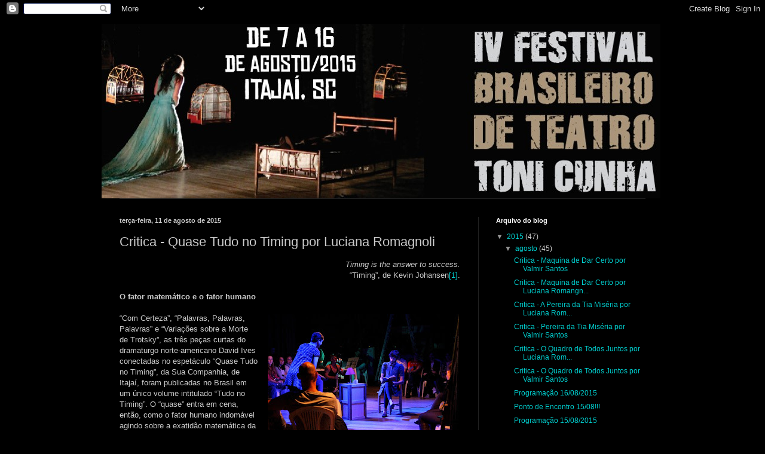

--- FILE ---
content_type: text/html; charset=UTF-8
request_url: https://4festivaltonicunha.blogspot.com/2015/08/critica-quase-tudo-no-timing-por.html
body_size: 12987
content:
<!DOCTYPE html>
<html class='v2' dir='ltr' lang='pt-BR'>
<head>
<link href='https://www.blogger.com/static/v1/widgets/4128112664-css_bundle_v2.css' rel='stylesheet' type='text/css'/>
<meta content='width=1100' name='viewport'/>
<meta content='text/html; charset=UTF-8' http-equiv='Content-Type'/>
<meta content='blogger' name='generator'/>
<link href='https://4festivaltonicunha.blogspot.com/favicon.ico' rel='icon' type='image/x-icon'/>
<link href='http://4festivaltonicunha.blogspot.com/2015/08/critica-quase-tudo-no-timing-por.html' rel='canonical'/>
<link rel="alternate" type="application/atom+xml" title="IV Festival Brasileiro de Teatro Toni Cunha - Atom" href="https://4festivaltonicunha.blogspot.com/feeds/posts/default" />
<link rel="alternate" type="application/rss+xml" title="IV Festival Brasileiro de Teatro Toni Cunha - RSS" href="https://4festivaltonicunha.blogspot.com/feeds/posts/default?alt=rss" />
<link rel="service.post" type="application/atom+xml" title="IV Festival Brasileiro de Teatro Toni Cunha - Atom" href="https://www.blogger.com/feeds/7047579030158622631/posts/default" />

<link rel="alternate" type="application/atom+xml" title="IV Festival Brasileiro de Teatro Toni Cunha - Atom" href="https://4festivaltonicunha.blogspot.com/feeds/1012828856300080364/comments/default" />
<!--Can't find substitution for tag [blog.ieCssRetrofitLinks]-->
<link href='https://blogger.googleusercontent.com/img/b/R29vZ2xl/AVvXsEhxQOIcnRCblWjYXYT5P-XiSVmBsVvddFFZPYvoLPuFw9TP7MMtxnmrlCim1PsmJDEdiU2FhlDDwr8sECpN11Wn4XM8bNHD0xDWoxtJ3bh9rpLZerc1ABKG4BRY-I9JIwIbtywu5u5SrEOc/s320/19865924443_111d6d39cd_o.jpg' rel='image_src'/>
<meta content='http://4festivaltonicunha.blogspot.com/2015/08/critica-quase-tudo-no-timing-por.html' property='og:url'/>
<meta content='Critica - Quase Tudo no Timing por Luciana Romagnoli' property='og:title'/>
<meta content=' Timing is the answer to success.   “Timing”, de Kevin Johansen [1] .     O fator matemático e o fator humano     “Com Certeza”, “Palavras, ...' property='og:description'/>
<meta content='https://blogger.googleusercontent.com/img/b/R29vZ2xl/AVvXsEhxQOIcnRCblWjYXYT5P-XiSVmBsVvddFFZPYvoLPuFw9TP7MMtxnmrlCim1PsmJDEdiU2FhlDDwr8sECpN11Wn4XM8bNHD0xDWoxtJ3bh9rpLZerc1ABKG4BRY-I9JIwIbtywu5u5SrEOc/w1200-h630-p-k-no-nu/19865924443_111d6d39cd_o.jpg' property='og:image'/>
<title>IV Festival Brasileiro de Teatro Toni Cunha: Critica - Quase Tudo no Timing por Luciana Romagnoli</title>
<style id='page-skin-1' type='text/css'><!--
/*
-----------------------------------------------
Blogger Template Style
Name:     Simple
Designer: Blogger
URL:      www.blogger.com
----------------------------------------------- */
/* Content
----------------------------------------------- */
body {
font: normal normal 12px Arial, Tahoma, Helvetica, FreeSans, sans-serif;
color: #cacaca;
background: #000000 none no-repeat scroll center center;
padding: 0 40px 40px 40px;
}
html body .region-inner {
min-width: 0;
max-width: 100%;
width: auto;
}
h2 {
font-size: 22px;
}
a:link {
text-decoration:none;
color: #00cfcf;
}
a:visited {
text-decoration:none;
color: #00bcb5;
}
a:hover {
text-decoration:underline;
color: #00bcb5;
}
.body-fauxcolumn-outer .fauxcolumn-inner {
background: transparent none repeat scroll top left;
_background-image: none;
}
.body-fauxcolumn-outer .cap-top {
position: absolute;
z-index: 1;
height: 400px;
width: 100%;
}
.body-fauxcolumn-outer .cap-top .cap-left {
width: 100%;
background: transparent none repeat-x scroll top left;
_background-image: none;
}
.content-outer {
-moz-box-shadow: 0 0 40px rgba(0, 0, 0, .15);
-webkit-box-shadow: 0 0 5px rgba(0, 0, 0, .15);
-goog-ms-box-shadow: 0 0 10px #333333;
box-shadow: 0 0 40px rgba(0, 0, 0, .15);
margin-bottom: 1px;
}
.content-inner {
padding: 10px 10px;
}
.content-inner {
background-color: #000000;
}
/* Header
----------------------------------------------- */
.header-outer {
background: transparent none repeat-x scroll 0 -400px;
_background-image: none;
}
.Header h1 {
font: normal normal 60px Arial, Tahoma, Helvetica, FreeSans, sans-serif;
color: #ffffff;
text-shadow: -1px -1px 1px rgba(0, 0, 0, .2);
}
.Header h1 a {
color: #ffffff;
}
.Header .description {
font-size: 140%;
color: #a7a7a7;
}
.header-inner .Header .titlewrapper {
padding: 22px 30px;
}
.header-inner .Header .descriptionwrapper {
padding: 0 30px;
}
/* Tabs
----------------------------------------------- */
.tabs-inner .section:first-child {
border-top: 1px solid #202020;
}
.tabs-inner .section:first-child ul {
margin-top: -1px;
border-top: 1px solid #202020;
border-left: 0 solid #202020;
border-right: 0 solid #202020;
}
.tabs-inner .widget ul {
background: #000000 none repeat-x scroll 0 -800px;
_background-image: none;
border-bottom: 1px solid #202020;
margin-top: 0;
margin-left: -30px;
margin-right: -30px;
}
.tabs-inner .widget li a {
display: inline-block;
padding: .6em 1em;
font: normal normal 14px Arial, Tahoma, Helvetica, FreeSans, sans-serif;
color: #959595;
border-left: 1px solid #000000;
border-right: 0 solid #202020;
}
.tabs-inner .widget li:first-child a {
border-left: none;
}
.tabs-inner .widget li.selected a, .tabs-inner .widget li a:hover {
color: #ffffff;
background-color: #000000;
text-decoration: none;
}
/* Columns
----------------------------------------------- */
.main-outer {
border-top: 0 solid #202020;
}
.fauxcolumn-left-outer .fauxcolumn-inner {
border-right: 1px solid #202020;
}
.fauxcolumn-right-outer .fauxcolumn-inner {
border-left: 1px solid #202020;
}
/* Headings
----------------------------------------------- */
div.widget > h2,
div.widget h2.title {
margin: 0 0 1em 0;
font: normal bold 11px Arial, Tahoma, Helvetica, FreeSans, sans-serif;
color: #ffffff;
}
/* Widgets
----------------------------------------------- */
.widget .zippy {
color: #959595;
text-shadow: 2px 2px 1px rgba(0, 0, 0, .1);
}
.widget .popular-posts ul {
list-style: none;
}
/* Posts
----------------------------------------------- */
h2.date-header {
font: normal bold 11px Arial, Tahoma, Helvetica, FreeSans, sans-serif;
}
.date-header span {
background-color: transparent;
color: #cccccc;
padding: inherit;
letter-spacing: inherit;
margin: inherit;
}
.main-inner {
padding-top: 30px;
padding-bottom: 30px;
}
.main-inner .column-center-inner {
padding: 0 15px;
}
.main-inner .column-center-inner .section {
margin: 0 15px;
}
.post {
margin: 0 0 25px 0;
}
h3.post-title, .comments h4 {
font: normal normal 22px Arial, Tahoma, Helvetica, FreeSans, sans-serif;
margin: .75em 0 0;
}
.post-body {
font-size: 110%;
line-height: 1.4;
position: relative;
}
.post-body img, .post-body .tr-caption-container, .Profile img, .Image img,
.BlogList .item-thumbnail img {
padding: 0;
background: #000000;
border: 1px solid #000000;
-moz-box-shadow: 1px 1px 5px rgba(0, 0, 0, .1);
-webkit-box-shadow: 1px 1px 5px rgba(0, 0, 0, .1);
box-shadow: 1px 1px 5px rgba(0, 0, 0, .1);
}
.post-body img, .post-body .tr-caption-container {
padding: 1px;
}
.post-body .tr-caption-container {
color: #cccccc;
}
.post-body .tr-caption-container img {
padding: 0;
background: transparent;
border: none;
-moz-box-shadow: 0 0 0 rgba(0, 0, 0, .1);
-webkit-box-shadow: 0 0 0 rgba(0, 0, 0, .1);
box-shadow: 0 0 0 rgba(0, 0, 0, .1);
}
.post-header {
margin: 0 0 1.5em;
line-height: 1.6;
font-size: 90%;
}
.post-footer {
margin: 20px -2px 0;
padding: 5px 10px;
color: #838383;
background-color: #000000;
border-bottom: 1px solid #2c2c2c;
line-height: 1.6;
font-size: 90%;
}
#comments .comment-author {
padding-top: 1.5em;
border-top: 1px solid #202020;
background-position: 0 1.5em;
}
#comments .comment-author:first-child {
padding-top: 0;
border-top: none;
}
.avatar-image-container {
margin: .2em 0 0;
}
#comments .avatar-image-container img {
border: 1px solid #000000;
}
/* Comments
----------------------------------------------- */
.comments .comments-content .icon.blog-author {
background-repeat: no-repeat;
background-image: url([data-uri]);
}
.comments .comments-content .loadmore a {
border-top: 1px solid #959595;
border-bottom: 1px solid #959595;
}
.comments .comment-thread.inline-thread {
background-color: #000000;
}
.comments .continue {
border-top: 2px solid #959595;
}
/* Accents
---------------------------------------------- */
.section-columns td.columns-cell {
border-left: 1px solid #202020;
}
.blog-pager {
background: transparent none no-repeat scroll top center;
}
.blog-pager-older-link, .home-link,
.blog-pager-newer-link {
background-color: #000000;
padding: 5px;
}
.footer-outer {
border-top: 0 dashed #bbbbbb;
}
/* Mobile
----------------------------------------------- */
body.mobile  {
background-size: auto;
}
.mobile .body-fauxcolumn-outer {
background: transparent none repeat scroll top left;
}
.mobile .body-fauxcolumn-outer .cap-top {
background-size: 100% auto;
}
.mobile .content-outer {
-webkit-box-shadow: 0 0 3px rgba(0, 0, 0, .15);
box-shadow: 0 0 3px rgba(0, 0, 0, .15);
}
.mobile .tabs-inner .widget ul {
margin-left: 0;
margin-right: 0;
}
.mobile .post {
margin: 0;
}
.mobile .main-inner .column-center-inner .section {
margin: 0;
}
.mobile .date-header span {
padding: 0.1em 10px;
margin: 0 -10px;
}
.mobile h3.post-title {
margin: 0;
}
.mobile .blog-pager {
background: transparent none no-repeat scroll top center;
}
.mobile .footer-outer {
border-top: none;
}
.mobile .main-inner, .mobile .footer-inner {
background-color: #000000;
}
.mobile-index-contents {
color: #cacaca;
}
.mobile-link-button {
background-color: #00cfcf;
}
.mobile-link-button a:link, .mobile-link-button a:visited {
color: #ffffff;
}
.mobile .tabs-inner .section:first-child {
border-top: none;
}
.mobile .tabs-inner .PageList .widget-content {
background-color: #000000;
color: #ffffff;
border-top: 1px solid #202020;
border-bottom: 1px solid #202020;
}
.mobile .tabs-inner .PageList .widget-content .pagelist-arrow {
border-left: 1px solid #202020;
}

--></style>
<style id='template-skin-1' type='text/css'><!--
body {
min-width: 960px;
}
.content-outer, .content-fauxcolumn-outer, .region-inner {
min-width: 960px;
max-width: 960px;
_width: 960px;
}
.main-inner .columns {
padding-left: 0px;
padding-right: 310px;
}
.main-inner .fauxcolumn-center-outer {
left: 0px;
right: 310px;
/* IE6 does not respect left and right together */
_width: expression(this.parentNode.offsetWidth -
parseInt("0px") -
parseInt("310px") + 'px');
}
.main-inner .fauxcolumn-left-outer {
width: 0px;
}
.main-inner .fauxcolumn-right-outer {
width: 310px;
}
.main-inner .column-left-outer {
width: 0px;
right: 100%;
margin-left: -0px;
}
.main-inner .column-right-outer {
width: 310px;
margin-right: -310px;
}
#layout {
min-width: 0;
}
#layout .content-outer {
min-width: 0;
width: 800px;
}
#layout .region-inner {
min-width: 0;
width: auto;
}
body#layout div.add_widget {
padding: 8px;
}
body#layout div.add_widget a {
margin-left: 32px;
}
--></style>
<link href='https://www.blogger.com/dyn-css/authorization.css?targetBlogID=7047579030158622631&amp;zx=ac8f7610-1704-452f-a478-6a4aa35f4d21' media='none' onload='if(media!=&#39;all&#39;)media=&#39;all&#39;' rel='stylesheet'/><noscript><link href='https://www.blogger.com/dyn-css/authorization.css?targetBlogID=7047579030158622631&amp;zx=ac8f7610-1704-452f-a478-6a4aa35f4d21' rel='stylesheet'/></noscript>
<meta name='google-adsense-platform-account' content='ca-host-pub-1556223355139109'/>
<meta name='google-adsense-platform-domain' content='blogspot.com'/>

</head>
<body class='loading variant-dark'>
<div class='navbar section' id='navbar' name='Navbar'><div class='widget Navbar' data-version='1' id='Navbar1'><script type="text/javascript">
    function setAttributeOnload(object, attribute, val) {
      if(window.addEventListener) {
        window.addEventListener('load',
          function(){ object[attribute] = val; }, false);
      } else {
        window.attachEvent('onload', function(){ object[attribute] = val; });
      }
    }
  </script>
<div id="navbar-iframe-container"></div>
<script type="text/javascript" src="https://apis.google.com/js/platform.js"></script>
<script type="text/javascript">
      gapi.load("gapi.iframes:gapi.iframes.style.bubble", function() {
        if (gapi.iframes && gapi.iframes.getContext) {
          gapi.iframes.getContext().openChild({
              url: 'https://www.blogger.com/navbar/7047579030158622631?po\x3d1012828856300080364\x26origin\x3dhttps://4festivaltonicunha.blogspot.com',
              where: document.getElementById("navbar-iframe-container"),
              id: "navbar-iframe"
          });
        }
      });
    </script><script type="text/javascript">
(function() {
var script = document.createElement('script');
script.type = 'text/javascript';
script.src = '//pagead2.googlesyndication.com/pagead/js/google_top_exp.js';
var head = document.getElementsByTagName('head')[0];
if (head) {
head.appendChild(script);
}})();
</script>
</div></div>
<div class='body-fauxcolumns'>
<div class='fauxcolumn-outer body-fauxcolumn-outer'>
<div class='cap-top'>
<div class='cap-left'></div>
<div class='cap-right'></div>
</div>
<div class='fauxborder-left'>
<div class='fauxborder-right'></div>
<div class='fauxcolumn-inner'>
</div>
</div>
<div class='cap-bottom'>
<div class='cap-left'></div>
<div class='cap-right'></div>
</div>
</div>
</div>
<div class='content'>
<div class='content-fauxcolumns'>
<div class='fauxcolumn-outer content-fauxcolumn-outer'>
<div class='cap-top'>
<div class='cap-left'></div>
<div class='cap-right'></div>
</div>
<div class='fauxborder-left'>
<div class='fauxborder-right'></div>
<div class='fauxcolumn-inner'>
</div>
</div>
<div class='cap-bottom'>
<div class='cap-left'></div>
<div class='cap-right'></div>
</div>
</div>
</div>
<div class='content-outer'>
<div class='content-cap-top cap-top'>
<div class='cap-left'></div>
<div class='cap-right'></div>
</div>
<div class='fauxborder-left content-fauxborder-left'>
<div class='fauxborder-right content-fauxborder-right'></div>
<div class='content-inner'>
<header>
<div class='header-outer'>
<div class='header-cap-top cap-top'>
<div class='cap-left'></div>
<div class='cap-right'></div>
</div>
<div class='fauxborder-left header-fauxborder-left'>
<div class='fauxborder-right header-fauxborder-right'></div>
<div class='region-inner header-inner'>
<div class='header section' id='header' name='Cabeçalho'><div class='widget Header' data-version='1' id='Header1'>
<div id='header-inner'>
<a href='https://4festivaltonicunha.blogspot.com/' style='display: block'>
<img alt='IV Festival Brasileiro de Teatro Toni Cunha' height='292px; ' id='Header1_headerimg' src='https://blogger.googleusercontent.com/img/b/R29vZ2xl/AVvXsEgp1KZFQv3-MIwqOqKEi9pt4H3I6FoW3sw5bFfLcdvDx4-futwyvLTqfEM6V9uTgJ1d7LpJYzeyMQOgPIM8UAcPUuA7pwHXzDFXrMxZK3KuZ-CQlN3UohMLGGhoPwPsMp6we_6OH1LvWsU/s1600/capa+blog3.png' style='display: block' width='935px; '/>
</a>
</div>
</div></div>
</div>
</div>
<div class='header-cap-bottom cap-bottom'>
<div class='cap-left'></div>
<div class='cap-right'></div>
</div>
</div>
</header>
<div class='tabs-outer'>
<div class='tabs-cap-top cap-top'>
<div class='cap-left'></div>
<div class='cap-right'></div>
</div>
<div class='fauxborder-left tabs-fauxborder-left'>
<div class='fauxborder-right tabs-fauxborder-right'></div>
<div class='region-inner tabs-inner'>
<div class='tabs no-items section' id='crosscol' name='Entre colunas'></div>
<div class='tabs no-items section' id='crosscol-overflow' name='Cross-Column 2'></div>
</div>
</div>
<div class='tabs-cap-bottom cap-bottom'>
<div class='cap-left'></div>
<div class='cap-right'></div>
</div>
</div>
<div class='main-outer'>
<div class='main-cap-top cap-top'>
<div class='cap-left'></div>
<div class='cap-right'></div>
</div>
<div class='fauxborder-left main-fauxborder-left'>
<div class='fauxborder-right main-fauxborder-right'></div>
<div class='region-inner main-inner'>
<div class='columns fauxcolumns'>
<div class='fauxcolumn-outer fauxcolumn-center-outer'>
<div class='cap-top'>
<div class='cap-left'></div>
<div class='cap-right'></div>
</div>
<div class='fauxborder-left'>
<div class='fauxborder-right'></div>
<div class='fauxcolumn-inner'>
</div>
</div>
<div class='cap-bottom'>
<div class='cap-left'></div>
<div class='cap-right'></div>
</div>
</div>
<div class='fauxcolumn-outer fauxcolumn-left-outer'>
<div class='cap-top'>
<div class='cap-left'></div>
<div class='cap-right'></div>
</div>
<div class='fauxborder-left'>
<div class='fauxborder-right'></div>
<div class='fauxcolumn-inner'>
</div>
</div>
<div class='cap-bottom'>
<div class='cap-left'></div>
<div class='cap-right'></div>
</div>
</div>
<div class='fauxcolumn-outer fauxcolumn-right-outer'>
<div class='cap-top'>
<div class='cap-left'></div>
<div class='cap-right'></div>
</div>
<div class='fauxborder-left'>
<div class='fauxborder-right'></div>
<div class='fauxcolumn-inner'>
</div>
</div>
<div class='cap-bottom'>
<div class='cap-left'></div>
<div class='cap-right'></div>
</div>
</div>
<!-- corrects IE6 width calculation -->
<div class='columns-inner'>
<div class='column-center-outer'>
<div class='column-center-inner'>
<div class='main section' id='main' name='Principal'><div class='widget Blog' data-version='1' id='Blog1'>
<div class='blog-posts hfeed'>

          <div class="date-outer">
        
<h2 class='date-header'><span>terça-feira, 11 de agosto de 2015</span></h2>

          <div class="date-posts">
        
<div class='post-outer'>
<div class='post hentry uncustomized-post-template' itemprop='blogPost' itemscope='itemscope' itemtype='http://schema.org/BlogPosting'>
<meta content='https://blogger.googleusercontent.com/img/b/R29vZ2xl/AVvXsEhxQOIcnRCblWjYXYT5P-XiSVmBsVvddFFZPYvoLPuFw9TP7MMtxnmrlCim1PsmJDEdiU2FhlDDwr8sECpN11Wn4XM8bNHD0xDWoxtJ3bh9rpLZerc1ABKG4BRY-I9JIwIbtywu5u5SrEOc/s320/19865924443_111d6d39cd_o.jpg' itemprop='image_url'/>
<meta content='7047579030158622631' itemprop='blogId'/>
<meta content='1012828856300080364' itemprop='postId'/>
<a name='1012828856300080364'></a>
<h3 class='post-title entry-title' itemprop='name'>
Critica - Quase Tudo no Timing por Luciana Romagnoli
</h3>
<div class='post-header'>
<div class='post-header-line-1'></div>
</div>
<div class='post-body entry-content' id='post-body-1012828856300080364' itemprop='description articleBody'>
<div align="right" class="MsoNormal" style="text-align: right;">
<i><span style="font-family: inherit;">Timing is the answer to success.<o:p></o:p></span></i></div>
<div align="right" class="MsoNormal" style="text-align: right;">
<span style="font-family: inherit;">&#8220;Timing&#8221;, de Kevin
Johansen<a href="file:///C:/Users/PQB/Downloads/Quase%20tudo%20no%20timing.docx#_ftn1" name="_ftnref1" title=""><span class="MsoFootnoteReference"><!--[if !supportFootnotes]--><span class="MsoFootnoteReference"><span style="line-height: 115%;">[1]</span></span><!--[endif]--></span></a>.
<o:p></o:p></span></div>
<div class="MsoNormal">
<br /></div>
<div class="MsoNormal">
<b><span style="font-family: inherit;">O fator matemático e
o fator humano<o:p></o:p></span></b></div>
<div class="MsoNormal">
<br /></div>
<div class="MsoNormal">
<a href="https://blogger.googleusercontent.com/img/b/R29vZ2xl/AVvXsEhxQOIcnRCblWjYXYT5P-XiSVmBsVvddFFZPYvoLPuFw9TP7MMtxnmrlCim1PsmJDEdiU2FhlDDwr8sECpN11Wn4XM8bNHD0xDWoxtJ3bh9rpLZerc1ABKG4BRY-I9JIwIbtywu5u5SrEOc/s1600/19865924443_111d6d39cd_o.jpg" imageanchor="1" style="clear: right; float: right; margin-bottom: 1em; margin-left: 1em;"><img border="0" height="213" src="https://blogger.googleusercontent.com/img/b/R29vZ2xl/AVvXsEhxQOIcnRCblWjYXYT5P-XiSVmBsVvddFFZPYvoLPuFw9TP7MMtxnmrlCim1PsmJDEdiU2FhlDDwr8sECpN11Wn4XM8bNHD0xDWoxtJ3bh9rpLZerc1ABKG4BRY-I9JIwIbtywu5u5SrEOc/s320/19865924443_111d6d39cd_o.jpg" width="320" /></a><span style="font-family: inherit;">&#8220;Com Certeza&#8221;, &#8220;Palavras, Palavras, Palavras&#8221; e &#8220;Variações
sobre a Morte de Trotsky&#8221;, as três peças curtas do dramaturgo norte-americano
David Ives conectadas no espetáculo &#8220;Quase Tudo no Timing&#8221;, da Sua Companhia,
de Itajaí, foram publicadas no Brasil em um único volume intitulado &#8220;Tudo no
Timing&#8221;. O &#8220;quase&#8221; entra em cena, então, como o fator humano indomável agindo
sobre a exatidão matemática da dramaturgia adaptada. <o:p></o:p></span></div>
<div class="MsoNormal">
<span style="font-family: inherit;">Gestada como um jogo matemático de variações &#8211; à semelhança
da Teoria dos Muitos Mundos, segundo a qual para situação abrem-se dois mundos
paralelos nos quais cada resultado possível se realiza &#8211;, a primeira cena leva
ao extremo a precisão operativa. Marcelo Marquettti, Leandro Magalhães e
Adriano Magalhães cumprem uma espiral de variações bruscas de um diálogo entre
dois desconhecidos num café, com timing perfeito, que acentua o efeito cômico. Somam
ao jogo de linguagem ainda outro com o espectador, concedendo-lhe a escolha dos
gêneros que formarão o casal de personagens, tangenciando uma questão urgente
de direitos humanos. Dessa interação direta dos atores com a plateia vem a
imprecisão, que humaniza a racionalidade rigorosa da comédia arquitetada por
Ives.<o:p></o:p></span></div>
<div class="MsoNormal">
<span style="font-family: inherit;">A cena sobre a morte de Trotsky repete a presteza da
primeira, acrescida de ironia sobre a história política mundial e de um senso
de absurdo, especialmente ao brincar com a impossibilidade de que um indivíduo
possa ter consciência da perspectiva histórica de seus atos. Por usa vez,
&#8220;Palavras...&#8221; parece ainda um tanto obscura para o grupo, seja na construção do
ritmo (é o único não estruturado em variações combinatórias), seja por uma
compreensão maior da ácida crítica social contida na fábula sobre a
probabilidade matemática de um grupo de macacos datilógrafos escrever um dia,
por acaso, &#8220;Hamlet&#8221;. <o:p></o:p></span></div>
<div class="MsoNormal">
<br />
<a href="https://blogger.googleusercontent.com/img/b/R29vZ2xl/AVvXsEiejsZc6eahr4GoYLL76WXh4tbeK-KFScH6qqtLnsvLlWFRsJN80lPcugpFgcxS_blgaXPff4G6KY1WEfux9B9z6cqj95T8NbUqf1uRZA2FwttPT4YMeTm3xAJrF5XNzywGpKM4yh_GTDDl/s1600/20300177759_a1edc1d2f7_o.jpg" imageanchor="1" style="clear: left; float: left; margin-bottom: 1em; margin-right: 1em;"><img border="0" height="213" src="https://blogger.googleusercontent.com/img/b/R29vZ2xl/AVvXsEiejsZc6eahr4GoYLL76WXh4tbeK-KFScH6qqtLnsvLlWFRsJN80lPcugpFgcxS_blgaXPff4G6KY1WEfux9B9z6cqj95T8NbUqf1uRZA2FwttPT4YMeTm3xAJrF5XNzywGpKM4yh_GTDDl/s320/20300177759_a1edc1d2f7_o.jpg" width="320" /></a><span style="font-family: inherit;">No tom geral do espetáculo, a crítica de viés operário
depreendida dos dois últimos textos é sobreposta pela pegada pop e irônica
sugerida no primeiro. É uma escolha pela comunicação viva e direta com o
público, que de fato se concretiza. Mesmo que alguns momentos gerem a sensação
de que se cumpre uma suposta dívida cômica com a plateia, o humor &#8211; irônico,
sarcástico, debochado ou patético &#8211; dispensa concessões para encontrar seu
espaço. <o:p></o:p></span></div>
<div class="MsoNormal">
<span style="font-family: inherit;">Música e referências cinematográficas contribuem para
constituir a atmosfera descontraída, assim como a própria energia dos atores,
desde o preâmbulo dançado até as discussões sobre como construir a próxima
cena. Se as fábulas de David Ives ocupam o centro das atenções, as margens são
invadidas pela encenação da encenação, ou seja, pelo compartilhar com o
espectador dos mecanismos e bastidores da construção das cenas escritas pelo
norte-americano &#8211; autor também de &#8220;A Pele de Vênus&#8221;, filmado por Roman Polanski
e montado por Hector Babenco como &#8220;Vênus em Visom&#8221;. <o:p></o:p></span></div>
<div class="MsoNormal">
<span style="font-family: inherit;">É recorrente no teatro contemporâneo a cena que se arma em
palco seminu, delimitado por um cercado de espectadores próximos o bastante dos
atores para que haja afetação física direta. No chão, além das marcações,
poucos objetos móveis. O microfone e o computador para operação de som e luz
nos cantos, à vista. &#8220;Quase Tudo no Timing&#8221; investe nessa configuração &#8211; como
também já foi feito pelo grupo Magiluth, do Recife, só para ficar em um exemplo
com traços estéticos em comum, entre os quais certo deboche e a forma aberta de
manejar o espaço cênico.<o:p></o:p></span></div>
<div class="MsoNormal">
<span style="font-family: inherit;">Chamo a atenção para essa coincidência não enquanto fórmula,
mas, sim, como um tipo de concepção do palco análoga à tela em branco na <i>paiting action</i>. Ou (se a primeira
comparação soar muito restritiva em tempos de hibridismo de linguagens) como um
espaço vazio sobre o qual quase tudo é possível construir. É este o ponto
nevrálgico: o processo de construção exposto ao público em paridade de
importância com a fábula. Valorizar o processo em vez da obra acabada,
mostrar-se fazendo, responde a uma ética antiespetacular do acontecimento
teatral como um fazer coletivo, que desvela escolhas, idiossincrasias e falhas.
<o:p></o:p></span></div>
<div class="MsoNormal">
<span style="font-family: inherit;">Em grande medida, trata-se de uma recusa à ilusão e à
catarse própria da sensibilidade contemporânea. Embora não se possa dizer que a
ilusão seja abolida &#8211; ela se reinventa, pois o jogo de improviso e
espontaneidade depende do efeito de real, por vezes representado, tornando
muito mais complexas as noções de realismo e ilusão. Pois é nessa tensão entre
a representação e a presença que trabalham os atores da Sua Companhia. Marcelo
Marquettti, mais identificado a uma atuação representativa; Adriano Magalhães,
ao performer com tônus de presença.<o:p></o:p></span></div>
<div class="MsoNormal">
<a href="https://blogger.googleusercontent.com/img/b/R29vZ2xl/AVvXsEg8Biy_PkTThhl8s7yeD0pE-cp0kGkfCuiZshjhBdO0p11N1ZQe0ND0GM-24Q3DyWU_NPw5I0-vRNlFHs9ZACmco4KsItK3DvACCAOroTvVBZTHx2T8bwMEJWemW1p34DCEyRVkMRWlOwGo/s1600/20493125831_9bb936b301_o.jpg" imageanchor="1" style="clear: right; float: right; margin-bottom: 1em; margin-left: 1em;"><img border="0" height="213" src="https://blogger.googleusercontent.com/img/b/R29vZ2xl/AVvXsEg8Biy_PkTThhl8s7yeD0pE-cp0kGkfCuiZshjhBdO0p11N1ZQe0ND0GM-24Q3DyWU_NPw5I0-vRNlFHs9ZACmco4KsItK3DvACCAOroTvVBZTHx2T8bwMEJWemW1p34DCEyRVkMRWlOwGo/s320/20493125831_9bb936b301_o.jpg" width="320" /></a><span style="font-family: inherit;">São diferenças que aparecem especialmente quando atuam como
macacos: Marcelo constrói o personagem com um registro vocal específico;
Adriano concentra na movimentação corporal a citação ao símio e mantém na fala
o tom do performer. Numa zona de trânsito entre os dois, Leandro Magalhães ainda
mantém um vestígio representativo quando experimenta a espontaneidade, mas
realiza a interpretação mais nuançada do espetáculo ao assumir a fala da mulher
de Trotsky, no limiar delicado entre o aparecimento da personagem e o
desaparecimento do ator. <o:p></o:p></span></div>
<div class="MsoNormal">
<span style="font-family: inherit;">Ainda que essas variações de registro de atuação de algum
modo já estejam inseridas dramaturgicamente, talvez possível elaborá-las mais
conscientemente para reforçarem o jogo do performer com a representação, que parece
ser a matéria mesmo do espetáculo. <o:p></o:p></span></div>
<br />
<div>
<!--[if !supportFootnotes]--><span style="font-family: inherit;"><br clear="all" />

</span><br />
<hr align="left" size="1" width="33%" />
<!--[endif]-->

<br />
<div id="ftn1">
<div class="MsoFootnoteText">
<span style="font-family: inherit;"><a href="file:///C:/Users/PQB/Downloads/Quase%20tudo%20no%20timing.docx#_ftnref1" name="_ftn1" title=""><span class="MsoFootnoteReference"><!--[if !supportFootnotes]--><span class="MsoFootnoteReference"><span style="line-height: 115%;">[1]</span></span><!--[endif]--></span></a>
Trilha sonora sugerida.</span><o:p></o:p></div>
</div>
</div>
<div style='clear: both;'></div>
</div>
<div class='post-footer'>
<div class='post-footer-line post-footer-line-1'>
<span class='post-author vcard'>
Postado por
<span class='fn' itemprop='author' itemscope='itemscope' itemtype='http://schema.org/Person'>
<meta content='https://www.blogger.com/profile/12864542949416536985' itemprop='url'/>
<a class='g-profile' href='https://www.blogger.com/profile/12864542949416536985' rel='author' title='author profile'>
<span itemprop='name'>Leonardo Couto - PQB</span>
</a>
</span>
</span>
<span class='post-timestamp'>
às
<meta content='http://4festivaltonicunha.blogspot.com/2015/08/critica-quase-tudo-no-timing-por.html' itemprop='url'/>
<a class='timestamp-link' href='https://4festivaltonicunha.blogspot.com/2015/08/critica-quase-tudo-no-timing-por.html' rel='bookmark' title='permanent link'><abbr class='published' itemprop='datePublished' title='2015-08-11T18:48:00-03:00'>18:48</abbr></a>
</span>
<span class='post-comment-link'>
</span>
<span class='post-icons'>
<span class='item-control blog-admin pid-1019725835'>
<a href='https://www.blogger.com/post-edit.g?blogID=7047579030158622631&postID=1012828856300080364&from=pencil' title='Editar postagem'>
<img alt='' class='icon-action' height='18' src='https://resources.blogblog.com/img/icon18_edit_allbkg.gif' width='18'/>
</a>
</span>
</span>
<div class='post-share-buttons goog-inline-block'>
<a class='goog-inline-block share-button sb-email' href='https://www.blogger.com/share-post.g?blogID=7047579030158622631&postID=1012828856300080364&target=email' target='_blank' title='Enviar por e-mail'><span class='share-button-link-text'>Enviar por e-mail</span></a><a class='goog-inline-block share-button sb-blog' href='https://www.blogger.com/share-post.g?blogID=7047579030158622631&postID=1012828856300080364&target=blog' onclick='window.open(this.href, "_blank", "height=270,width=475"); return false;' target='_blank' title='Postar no blog!'><span class='share-button-link-text'>Postar no blog!</span></a><a class='goog-inline-block share-button sb-twitter' href='https://www.blogger.com/share-post.g?blogID=7047579030158622631&postID=1012828856300080364&target=twitter' target='_blank' title='Compartilhar no X'><span class='share-button-link-text'>Compartilhar no X</span></a><a class='goog-inline-block share-button sb-facebook' href='https://www.blogger.com/share-post.g?blogID=7047579030158622631&postID=1012828856300080364&target=facebook' onclick='window.open(this.href, "_blank", "height=430,width=640"); return false;' target='_blank' title='Compartilhar no Facebook'><span class='share-button-link-text'>Compartilhar no Facebook</span></a><a class='goog-inline-block share-button sb-pinterest' href='https://www.blogger.com/share-post.g?blogID=7047579030158622631&postID=1012828856300080364&target=pinterest' target='_blank' title='Compartilhar com o Pinterest'><span class='share-button-link-text'>Compartilhar com o Pinterest</span></a>
</div>
</div>
<div class='post-footer-line post-footer-line-2'>
<span class='post-labels'>
</span>
</div>
<div class='post-footer-line post-footer-line-3'>
<span class='post-location'>
</span>
</div>
</div>
</div>
<div class='comments' id='comments'>
<a name='comments'></a>
<h4>Nenhum comentário:</h4>
<div id='Blog1_comments-block-wrapper'>
<dl class='avatar-comment-indent' id='comments-block'>
</dl>
</div>
<p class='comment-footer'>
<div class='comment-form'>
<a name='comment-form'></a>
<h4 id='comment-post-message'>Postar um comentário</h4>
<p>
</p>
<a href='https://www.blogger.com/comment/frame/7047579030158622631?po=1012828856300080364&hl=pt-BR&saa=85391&origin=https://4festivaltonicunha.blogspot.com' id='comment-editor-src'></a>
<iframe allowtransparency='true' class='blogger-iframe-colorize blogger-comment-from-post' frameborder='0' height='410px' id='comment-editor' name='comment-editor' src='' width='100%'></iframe>
<script src='https://www.blogger.com/static/v1/jsbin/1345082660-comment_from_post_iframe.js' type='text/javascript'></script>
<script type='text/javascript'>
      BLOG_CMT_createIframe('https://www.blogger.com/rpc_relay.html');
    </script>
</div>
</p>
</div>
</div>

        </div></div>
      
</div>
<div class='blog-pager' id='blog-pager'>
<span id='blog-pager-newer-link'>
<a class='blog-pager-newer-link' href='https://4festivaltonicunha.blogspot.com/2015/08/programacao-12082015.html' id='Blog1_blog-pager-newer-link' title='Postagem mais recente'>Postagem mais recente</a>
</span>
<span id='blog-pager-older-link'>
<a class='blog-pager-older-link' href='https://4festivaltonicunha.blogspot.com/2015/08/fotos-oficiais-do-festival.html' id='Blog1_blog-pager-older-link' title='Postagem mais antiga'>Postagem mais antiga</a>
</span>
<a class='home-link' href='https://4festivaltonicunha.blogspot.com/'>Página inicial</a>
</div>
<div class='clear'></div>
<div class='post-feeds'>
<div class='feed-links'>
Assinar:
<a class='feed-link' href='https://4festivaltonicunha.blogspot.com/feeds/1012828856300080364/comments/default' target='_blank' type='application/atom+xml'>Postar comentários (Atom)</a>
</div>
</div>
</div></div>
</div>
</div>
<div class='column-left-outer'>
<div class='column-left-inner'>
<aside>
</aside>
</div>
</div>
<div class='column-right-outer'>
<div class='column-right-inner'>
<aside>
<div class='sidebar section' id='sidebar-right-1'><div class='widget BlogArchive' data-version='1' id='BlogArchive1'>
<h2>Arquivo do blog</h2>
<div class='widget-content'>
<div id='ArchiveList'>
<div id='BlogArchive1_ArchiveList'>
<ul class='hierarchy'>
<li class='archivedate expanded'>
<a class='toggle' href='javascript:void(0)'>
<span class='zippy toggle-open'>

        &#9660;&#160;
      
</span>
</a>
<a class='post-count-link' href='https://4festivaltonicunha.blogspot.com/2015/'>
2015
</a>
<span class='post-count' dir='ltr'>(47)</span>
<ul class='hierarchy'>
<li class='archivedate expanded'>
<a class='toggle' href='javascript:void(0)'>
<span class='zippy toggle-open'>

        &#9660;&#160;
      
</span>
</a>
<a class='post-count-link' href='https://4festivaltonicunha.blogspot.com/2015/08/'>
agosto
</a>
<span class='post-count' dir='ltr'>(45)</span>
<ul class='posts'>
<li><a href='https://4festivaltonicunha.blogspot.com/2015/08/critica-maquina-de-dar-certo-por-valmir.html'>Critica - Maquina de Dar Certo por Valmir Santos</a></li>
<li><a href='https://4festivaltonicunha.blogspot.com/2015/08/critica-maquina-de-dar-certo-por.html'>Critica - Maquina de Dar Certo por Luciana Romangn...</a></li>
<li><a href='https://4festivaltonicunha.blogspot.com/2015/08/critica-pereira-da-tia-miseria-por_19.html'>Critica - A Pereira da Tia Miséria por Luciana Rom...</a></li>
<li><a href='https://4festivaltonicunha.blogspot.com/2015/08/critica-pereira-da-tia-miseria-por.html'>Critica - Pereira da Tia Miséria por Valmir Santos</a></li>
<li><a href='https://4festivaltonicunha.blogspot.com/2015/08/critica-o-quadro-de-todos-juntos-por_19.html'>Critica - O Quadro de Todos Juntos por Luciana Rom...</a></li>
<li><a href='https://4festivaltonicunha.blogspot.com/2015/08/critica-o-quadro-de-todos-juntos-por.html'>Critica - O Quadro de Todos Juntos por Valmir Santos</a></li>
<li><a href='https://4festivaltonicunha.blogspot.com/2015/08/programacao-16082015.html'>Programação 16/08/2015</a></li>
<li><a href='https://4festivaltonicunha.blogspot.com/2015/08/ponto-de-encontro-1508_15.html'>Ponto de Encontro 15/08!!!</a></li>
<li><a href='https://4festivaltonicunha.blogspot.com/2015/08/programacao-15082015.html'>Programação 15/08/2015</a></li>
<li><a href='https://4festivaltonicunha.blogspot.com/2015/08/critica-as-pessoas-de-minha-pessoa-por_14.html'>Critica - As Pessoas de Minha Pessoa por Valmir Sa...</a></li>
<li><a href='https://4festivaltonicunha.blogspot.com/2015/08/ponto-de-encontro-1408.html'>Ponto de Encontro 14/08!!!</a></li>
<li><a href='https://4festivaltonicunha.blogspot.com/2015/08/critica-as-pessoas-de-minha-pessoa-por.html'>Critica - As Pessoas de Minha Pessoa por Luciana R...</a></li>
<li><a href='https://4festivaltonicunha.blogspot.com/2015/08/programacao-14082015.html'>Programação 14/08/2015</a></li>
<li><a href='https://4festivaltonicunha.blogspot.com/2015/08/critica-esse-corpo-meu-por-luciana.html'>Critica - Esse Corpo Meu? por Luciana Romagnolli</a></li>
<li><a href='https://4festivaltonicunha.blogspot.com/2015/08/critica-esse-corpo-meu-por-valmir-santos.html'>Critica - Esse Corpo Meu? por Valmir Santos</a></li>
<li><a href='https://4festivaltonicunha.blogspot.com/2015/08/ponto-de-encontro-1308.html'>Ponto de Encontro 13/08!!!</a></li>
<li><a href='https://4festivaltonicunha.blogspot.com/2015/08/programacao-13082015.html'>Programação 13/08/2015</a></li>
<li><a href='https://4festivaltonicunha.blogspot.com/2015/08/critica-em-respeito-dor-por-valmir.html'>Critica - Em Respeito à Dor por Valmir Santos</a></li>
<li><a href='https://4festivaltonicunha.blogspot.com/2015/08/critica-em-respeito-dor-por-luciana.html'>Critica - Em Respeito à Dor por Luciana Romagnolli</a></li>
<li><a href='https://4festivaltonicunha.blogspot.com/2015/08/critica-mergulho-por-valmir-santos.html'>Critica - #Mergulho por Valmir Santos</a></li>
<li><a href='https://4festivaltonicunha.blogspot.com/2015/08/critica-odiseocom-por-valmir-santos.html'>Critica - Odiseo.com por Valmir Santos</a></li>
<li><a href='https://4festivaltonicunha.blogspot.com/2015/08/critica-mergulho-por-luciana-romagnoli.html'>Critica - #Mergulho por Luciana Romagnoli</a></li>
<li><a href='https://4festivaltonicunha.blogspot.com/2015/08/ponto-de-encontro-1208.html'>Ponto de Encontro 12/08!!!</a></li>
<li><a href='https://4festivaltonicunha.blogspot.com/2015/08/programacao-12082015.html'>Programação 12/08/2015</a></li>
<li><a href='https://4festivaltonicunha.blogspot.com/2015/08/critica-quase-tudo-no-timing-por.html'>Critica - Quase Tudo no Timing por Luciana Romagnoli</a></li>
<li><a href='https://4festivaltonicunha.blogspot.com/2015/08/fotos-oficiais-do-festival.html'>Fotos Oficiais do Festival</a></li>
<li><a href='https://4festivaltonicunha.blogspot.com/2015/08/programacao-11082015.html'>Programação 11/08/2015</a></li>
<li><a href='https://4festivaltonicunha.blogspot.com/2015/08/critica-cem-dias-por-valmir-santos.html'>Critica - Cem Dias por Valmir Santos</a></li>
<li><a href='https://4festivaltonicunha.blogspot.com/2015/08/critica-cem-dias-por-luciana-romagnoli.html'>Critica - Cem Dias por Luciana Romagnoli</a></li>
<li><a href='https://4festivaltonicunha.blogspot.com/2015/08/fotos-do-dia-09082015.html'>Fotos do dia 09/08/2015</a></li>
<li><a href='https://4festivaltonicunha.blogspot.com/2015/08/critica-trueque-por-valmir-santos.html'>Critica - Trueque por Valmir Santos</a></li>
<li><a href='https://4festivaltonicunha.blogspot.com/2015/08/critica-trueque-por-luciana-romagnoli.html'>Critica - Trueque por Luciana Romagnoli</a></li>
<li><a href='https://4festivaltonicunha.blogspot.com/2015/08/programacao-10082015.html'>Programação 10/08/2015</a></li>
<li><a href='https://4festivaltonicunha.blogspot.com/2015/08/critica-vida-dele-por-valmir-santos.html'>Critica - A Vida Dele por Valmir Santos</a></li>
<li><a href='https://4festivaltonicunha.blogspot.com/2015/08/critica-vida-dele-por-luciana-romagnoli.html'>Critica - A Vida Dele por Luciana Romagnoli</a></li>
<li><a href='https://4festivaltonicunha.blogspot.com/2015/08/fotos-08082015.html'>Fotos 08/08/2015</a></li>
<li><a href='https://4festivaltonicunha.blogspot.com/2015/08/programacao-09082015.html'>Programação 09/08/2015</a></li>
<li><a href='https://4festivaltonicunha.blogspot.com/2015/08/fotos-abertura-do-festival-e-2x25-o.html'>Fotos Abertura do Festival e 2x2=5  - O Homem do S...</a></li>
<li><a href='https://4festivaltonicunha.blogspot.com/2015/08/ponto-de-encontro_8.html'>Ponto de Encontro!!!!</a></li>
<li><a href='https://4festivaltonicunha.blogspot.com/2015/08/programacao-08082015.html'>Programação 08/08/2015</a></li>
<li><a href='https://4festivaltonicunha.blogspot.com/2015/08/ponto-de-encontro_7.html'>Ponto de Encontro!!!</a></li>
<li><a href='https://4festivaltonicunha.blogspot.com/2015/08/programacao-07-de-agosto-de-2015.html'>Programação 07 de agosto de 2015</a></li>
<li><a href='https://4festivaltonicunha.blogspot.com/2015/08/programacao-oficinas-iv-festival.html'>Programação Oficinas IV Festival Brasileiro de Tea...</a></li>
<li><a href='https://4festivaltonicunha.blogspot.com/2015/08/promocao.html'>PROMOÇÃO!!!</a></li>
<li><a href='https://4festivaltonicunha.blogspot.com/2015/08/programacao-completa.html'>PROGRAMAÇÃO COMPLETA</a></li>
</ul>
</li>
</ul>
<ul class='hierarchy'>
<li class='archivedate collapsed'>
<a class='toggle' href='javascript:void(0)'>
<span class='zippy'>

        &#9658;&#160;
      
</span>
</a>
<a class='post-count-link' href='https://4festivaltonicunha.blogspot.com/2015/07/'>
julho
</a>
<span class='post-count' dir='ltr'>(2)</span>
</li>
</ul>
</li>
</ul>
</div>
</div>
<div class='clear'></div>
</div>
</div></div>
</aside>
</div>
</div>
</div>
<div style='clear: both'></div>
<!-- columns -->
</div>
<!-- main -->
</div>
</div>
<div class='main-cap-bottom cap-bottom'>
<div class='cap-left'></div>
<div class='cap-right'></div>
</div>
</div>
<footer>
<div class='footer-outer'>
<div class='footer-cap-top cap-top'>
<div class='cap-left'></div>
<div class='cap-right'></div>
</div>
<div class='fauxborder-left footer-fauxborder-left'>
<div class='fauxborder-right footer-fauxborder-right'></div>
<div class='region-inner footer-inner'>
<div class='foot no-items section' id='footer-1'></div>
<table border='0' cellpadding='0' cellspacing='0' class='section-columns columns-2'>
<tbody>
<tr>
<td class='first columns-cell'>
<div class='foot no-items section' id='footer-2-1'></div>
</td>
<td class='columns-cell'>
<div class='foot no-items section' id='footer-2-2'></div>
</td>
</tr>
</tbody>
</table>
<!-- outside of the include in order to lock Attribution widget -->
<div class='foot section' id='footer-3' name='Rodapé'><div class='widget Attribution' data-version='1' id='Attribution1'>
<div class='widget-content' style='text-align: center;'>
Tema Simples. Tecnologia do <a href='https://www.blogger.com' target='_blank'>Blogger</a>.
</div>
<div class='clear'></div>
</div></div>
</div>
</div>
<div class='footer-cap-bottom cap-bottom'>
<div class='cap-left'></div>
<div class='cap-right'></div>
</div>
</div>
</footer>
<!-- content -->
</div>
</div>
<div class='content-cap-bottom cap-bottom'>
<div class='cap-left'></div>
<div class='cap-right'></div>
</div>
</div>
</div>
<script type='text/javascript'>
    window.setTimeout(function() {
        document.body.className = document.body.className.replace('loading', '');
      }, 10);
  </script>

<script type="text/javascript" src="https://www.blogger.com/static/v1/widgets/382300504-widgets.js"></script>
<script type='text/javascript'>
window['__wavt'] = 'AOuZoY4b2knJ2EvWhxMRbmjk7Zrf4DNcvw:1767227684747';_WidgetManager._Init('//www.blogger.com/rearrange?blogID\x3d7047579030158622631','//4festivaltonicunha.blogspot.com/2015/08/critica-quase-tudo-no-timing-por.html','7047579030158622631');
_WidgetManager._SetDataContext([{'name': 'blog', 'data': {'blogId': '7047579030158622631', 'title': 'IV Festival Brasileiro de Teatro Toni Cunha', 'url': 'https://4festivaltonicunha.blogspot.com/2015/08/critica-quase-tudo-no-timing-por.html', 'canonicalUrl': 'http://4festivaltonicunha.blogspot.com/2015/08/critica-quase-tudo-no-timing-por.html', 'homepageUrl': 'https://4festivaltonicunha.blogspot.com/', 'searchUrl': 'https://4festivaltonicunha.blogspot.com/search', 'canonicalHomepageUrl': 'http://4festivaltonicunha.blogspot.com/', 'blogspotFaviconUrl': 'https://4festivaltonicunha.blogspot.com/favicon.ico', 'bloggerUrl': 'https://www.blogger.com', 'hasCustomDomain': false, 'httpsEnabled': true, 'enabledCommentProfileImages': true, 'gPlusViewType': 'FILTERED_POSTMOD', 'adultContent': false, 'analyticsAccountNumber': '', 'encoding': 'UTF-8', 'locale': 'pt-BR', 'localeUnderscoreDelimited': 'pt_br', 'languageDirection': 'ltr', 'isPrivate': false, 'isMobile': false, 'isMobileRequest': false, 'mobileClass': '', 'isPrivateBlog': false, 'isDynamicViewsAvailable': true, 'feedLinks': '\x3clink rel\x3d\x22alternate\x22 type\x3d\x22application/atom+xml\x22 title\x3d\x22IV Festival Brasileiro de Teatro Toni Cunha - Atom\x22 href\x3d\x22https://4festivaltonicunha.blogspot.com/feeds/posts/default\x22 /\x3e\n\x3clink rel\x3d\x22alternate\x22 type\x3d\x22application/rss+xml\x22 title\x3d\x22IV Festival Brasileiro de Teatro Toni Cunha - RSS\x22 href\x3d\x22https://4festivaltonicunha.blogspot.com/feeds/posts/default?alt\x3drss\x22 /\x3e\n\x3clink rel\x3d\x22service.post\x22 type\x3d\x22application/atom+xml\x22 title\x3d\x22IV Festival Brasileiro de Teatro Toni Cunha - Atom\x22 href\x3d\x22https://www.blogger.com/feeds/7047579030158622631/posts/default\x22 /\x3e\n\n\x3clink rel\x3d\x22alternate\x22 type\x3d\x22application/atom+xml\x22 title\x3d\x22IV Festival Brasileiro de Teatro Toni Cunha - Atom\x22 href\x3d\x22https://4festivaltonicunha.blogspot.com/feeds/1012828856300080364/comments/default\x22 /\x3e\n', 'meTag': '', 'adsenseHostId': 'ca-host-pub-1556223355139109', 'adsenseHasAds': false, 'adsenseAutoAds': false, 'boqCommentIframeForm': true, 'loginRedirectParam': '', 'isGoogleEverywhereLinkTooltipEnabled': true, 'view': '', 'dynamicViewsCommentsSrc': '//www.blogblog.com/dynamicviews/4224c15c4e7c9321/js/comments.js', 'dynamicViewsScriptSrc': '//www.blogblog.com/dynamicviews/daef15016aa26cab', 'plusOneApiSrc': 'https://apis.google.com/js/platform.js', 'disableGComments': true, 'interstitialAccepted': false, 'sharing': {'platforms': [{'name': 'Gerar link', 'key': 'link', 'shareMessage': 'Gerar link', 'target': ''}, {'name': 'Facebook', 'key': 'facebook', 'shareMessage': 'Compartilhar no Facebook', 'target': 'facebook'}, {'name': 'Postar no blog!', 'key': 'blogThis', 'shareMessage': 'Postar no blog!', 'target': 'blog'}, {'name': 'X', 'key': 'twitter', 'shareMessage': 'Compartilhar no X', 'target': 'twitter'}, {'name': 'Pinterest', 'key': 'pinterest', 'shareMessage': 'Compartilhar no Pinterest', 'target': 'pinterest'}, {'name': 'E-mail', 'key': 'email', 'shareMessage': 'E-mail', 'target': 'email'}], 'disableGooglePlus': true, 'googlePlusShareButtonWidth': 0, 'googlePlusBootstrap': '\x3cscript type\x3d\x22text/javascript\x22\x3ewindow.___gcfg \x3d {\x27lang\x27: \x27pt_BR\x27};\x3c/script\x3e'}, 'hasCustomJumpLinkMessage': false, 'jumpLinkMessage': 'Leia mais', 'pageType': 'item', 'postId': '1012828856300080364', 'postImageThumbnailUrl': 'https://blogger.googleusercontent.com/img/b/R29vZ2xl/AVvXsEhxQOIcnRCblWjYXYT5P-XiSVmBsVvddFFZPYvoLPuFw9TP7MMtxnmrlCim1PsmJDEdiU2FhlDDwr8sECpN11Wn4XM8bNHD0xDWoxtJ3bh9rpLZerc1ABKG4BRY-I9JIwIbtywu5u5SrEOc/s72-c/19865924443_111d6d39cd_o.jpg', 'postImageUrl': 'https://blogger.googleusercontent.com/img/b/R29vZ2xl/AVvXsEhxQOIcnRCblWjYXYT5P-XiSVmBsVvddFFZPYvoLPuFw9TP7MMtxnmrlCim1PsmJDEdiU2FhlDDwr8sECpN11Wn4XM8bNHD0xDWoxtJ3bh9rpLZerc1ABKG4BRY-I9JIwIbtywu5u5SrEOc/s320/19865924443_111d6d39cd_o.jpg', 'pageName': 'Critica - Quase Tudo no Timing por Luciana Romagnoli', 'pageTitle': 'IV Festival Brasileiro de Teatro Toni Cunha: Critica - Quase Tudo no Timing por Luciana Romagnoli'}}, {'name': 'features', 'data': {}}, {'name': 'messages', 'data': {'edit': 'Editar', 'linkCopiedToClipboard': 'Link copiado para a \xe1rea de transfer\xeancia.', 'ok': 'Ok', 'postLink': 'Link da postagem'}}, {'name': 'template', 'data': {'name': 'Simple', 'localizedName': 'Simples', 'isResponsive': false, 'isAlternateRendering': false, 'isCustom': false, 'variant': 'dark', 'variantId': 'dark'}}, {'name': 'view', 'data': {'classic': {'name': 'classic', 'url': '?view\x3dclassic'}, 'flipcard': {'name': 'flipcard', 'url': '?view\x3dflipcard'}, 'magazine': {'name': 'magazine', 'url': '?view\x3dmagazine'}, 'mosaic': {'name': 'mosaic', 'url': '?view\x3dmosaic'}, 'sidebar': {'name': 'sidebar', 'url': '?view\x3dsidebar'}, 'snapshot': {'name': 'snapshot', 'url': '?view\x3dsnapshot'}, 'timeslide': {'name': 'timeslide', 'url': '?view\x3dtimeslide'}, 'isMobile': false, 'title': 'Critica - Quase Tudo no Timing por Luciana Romagnoli', 'description': ' Timing is the answer to success.   \u201cTiming\u201d, de Kevin Johansen [1] .     O fator matem\xe1tico e o fator humano     \u201cCom Certeza\u201d, \u201cPalavras, ...', 'featuredImage': 'https://blogger.googleusercontent.com/img/b/R29vZ2xl/AVvXsEhxQOIcnRCblWjYXYT5P-XiSVmBsVvddFFZPYvoLPuFw9TP7MMtxnmrlCim1PsmJDEdiU2FhlDDwr8sECpN11Wn4XM8bNHD0xDWoxtJ3bh9rpLZerc1ABKG4BRY-I9JIwIbtywu5u5SrEOc/s320/19865924443_111d6d39cd_o.jpg', 'url': 'https://4festivaltonicunha.blogspot.com/2015/08/critica-quase-tudo-no-timing-por.html', 'type': 'item', 'isSingleItem': true, 'isMultipleItems': false, 'isError': false, 'isPage': false, 'isPost': true, 'isHomepage': false, 'isArchive': false, 'isLabelSearch': false, 'postId': 1012828856300080364}}]);
_WidgetManager._RegisterWidget('_NavbarView', new _WidgetInfo('Navbar1', 'navbar', document.getElementById('Navbar1'), {}, 'displayModeFull'));
_WidgetManager._RegisterWidget('_HeaderView', new _WidgetInfo('Header1', 'header', document.getElementById('Header1'), {}, 'displayModeFull'));
_WidgetManager._RegisterWidget('_BlogView', new _WidgetInfo('Blog1', 'main', document.getElementById('Blog1'), {'cmtInteractionsEnabled': false, 'lightboxEnabled': true, 'lightboxModuleUrl': 'https://www.blogger.com/static/v1/jsbin/3695316761-lbx__pt_br.js', 'lightboxCssUrl': 'https://www.blogger.com/static/v1/v-css/828616780-lightbox_bundle.css'}, 'displayModeFull'));
_WidgetManager._RegisterWidget('_BlogArchiveView', new _WidgetInfo('BlogArchive1', 'sidebar-right-1', document.getElementById('BlogArchive1'), {'languageDirection': 'ltr', 'loadingMessage': 'Carregando\x26hellip;'}, 'displayModeFull'));
_WidgetManager._RegisterWidget('_AttributionView', new _WidgetInfo('Attribution1', 'footer-3', document.getElementById('Attribution1'), {}, 'displayModeFull'));
</script>
</body>
</html>